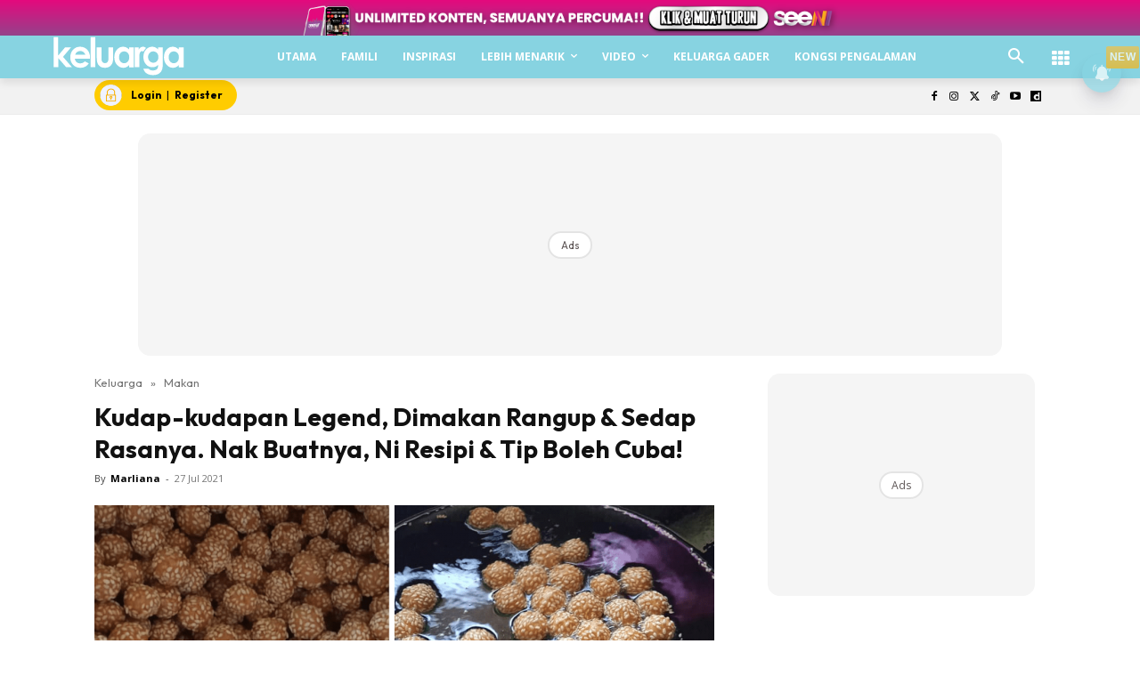

--- FILE ---
content_type: text/html; charset=utf-8
request_url: https://www.google.com/recaptcha/api2/aframe
body_size: 183
content:
<!DOCTYPE HTML><html><head><meta http-equiv="content-type" content="text/html; charset=UTF-8"></head><body><script nonce="hbudOK7IA457gldWjNDV0A">/** Anti-fraud and anti-abuse applications only. See google.com/recaptcha */ try{var clients={'sodar':'https://pagead2.googlesyndication.com/pagead/sodar?'};window.addEventListener("message",function(a){try{if(a.source===window.parent){var b=JSON.parse(a.data);var c=clients[b['id']];if(c){var d=document.createElement('img');d.src=c+b['params']+'&rc='+(localStorage.getItem("rc::a")?sessionStorage.getItem("rc::b"):"");window.document.body.appendChild(d);sessionStorage.setItem("rc::e",parseInt(sessionStorage.getItem("rc::e")||0)+1);localStorage.setItem("rc::h",'1768652500142');}}}catch(b){}});window.parent.postMessage("_grecaptcha_ready", "*");}catch(b){}</script></body></html>

--- FILE ---
content_type: application/javascript; charset=utf-8
request_url: https://fundingchoicesmessages.google.com/f/AGSKWxVhwLeOTThgDag1CT-PpmAbUJnJFzRPe0gi2q80DAhR4cLIUqg6HYWIQqDZVZnMjA10b0shW5DdPdVptcd0gCklVOLXwFSYCET7CUHK4HVhz_QaZHmf3fnUrenIxwWfSs8gWoB6GGlRtuhwjJViKcAU_u_yajpvClAOrpD8ZHT1GOqjTjiIKKpFDMYb/_/contentAd./ads/postscribe._323x120_/nativeads-,160x600;
body_size: -1289
content:
window['34e72ace-939c-40b1-8d3c-e57386b8ed55'] = true;